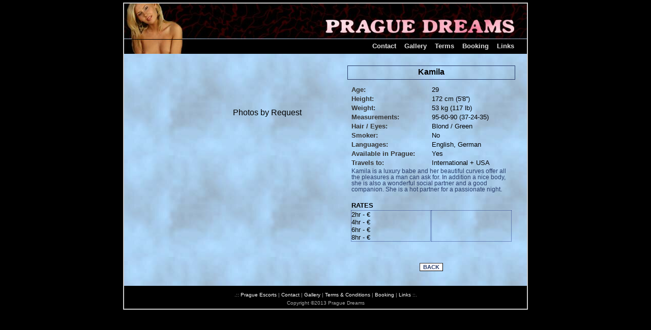

--- FILE ---
content_type: text/html; charset=utf-8
request_url: https://www.prague-dreams.com/gallery/?g=15
body_size: 1536
content:
<!DOCTYPE html>
<html>
<head>
  <meta http-equiv="Content-Type" content="text/html; charset=utf-8">
  <link rel="stylesheet" href="/default.css" type="text/css">
  <meta name="cache-control" content="no-cache">
  <meta http-equiv="pragma" content="no-cache">
  <meta http-equiv="expires" content="-1">
  <meta name="format-detection" content="telephone=no">
  <title>Prague Dreams - Prague escorts, VIP Czech escort agency in Prague</title>
  <meta name="description" content="Prague escorts, exclusive Czech VIP escort agency. Students and models for company and travel">
  <meta name="keywords" content="Prague escorts, escorts in prague, escort praga, czech escort girls, prague girls">
  <style type="text/css">
  A IMG { border: 0px; }  
  </style>
  <link rel="stylesheet" href="/css/lightbox.css" type="text/css" media="screen">
  <script type="text/javascript" src="/js/lightbox/prototype.js"></script>
  <script type="text/javascript" src="/js/lightbox/scriptaculous.js?load=effects"></script>
  <script type="text/javascript" src="/js/lightbox/lightbox.js"></script>
</head>
<body>
  <div id="container">
    <div id="topcell"><img class="header" src="/images/header_top.jpg" width="792" height="70" border="0" alt="Exclusive Prague escorts and models"></div>
    <div id="mainmenu">
      <img src="/images/girl_logo_lower.jpg" width="122" height="28" align="left" border="0" alt="Prague Escorts"><a href="/contact/">Contact</a>&nbsp;&nbsp;&nbsp; <a href="/gallery/">Gallery</a>&nbsp;&nbsp;&nbsp; <a href="/conditions/">Terms</a>&nbsp;&nbsp;&nbsp; <a href="/booking/">Booking</a>&nbsp;&nbsp;&nbsp; <a href="/links/">Links</a>
    </div>
    <div id="main">
      <table width="792">
        <tr>
          <td width="114" valign="top" nowrap>
            <div id="thumbselect"></div>
          </td>
          <td width="271" valign="top">
            <div id="mainphoto">
              <p>&nbsp;</p>
              <p>&nbsp;</p>
              <p>&nbsp;Photos by Request</p>
            </div>
          </td>
          <td width="410" valign="top">
            <div id="profileheader">
              Kamila
            </div>
            <div id="statsbox">
              <table width="100%" cellpadding="1" cellspacing="1" border="0">
                <tr>
                  <td class="statsbox">Age:</td>
                  <td>29</td>
                </tr>
                <tr>
                  <td class="statsbox">Height:</td>
                  <td>172 cm (5'8'')</td>
                </tr>
                <tr>
                  <td class="statsbox">Weight:</td>
                  <td>53 kg (117 lb)</td>
                </tr>
                <tr>
                  <td class="statsbox">Measurements:</td>
                  <td style="white-space: nowrap;">95-60-90 (37-24-35)</td>
                </tr>
                <tr>
                  <td class="statsbox">Hair / Eyes:</td>
                  <td><nobr>Blond / Green</nobr></td>
                </tr>
                <tr>
                  <td class="statsbox">Smoker:</td>
                  <td>No</td>
                </tr>
                <tr>
                  <td class="statsbox">Languages:</td>
                  <td>English, German</td>
                </tr>
                <tr>
                  <td class="statsbox" style="white-space: nowrap;">Available in Prague:</td>
                  <td>Yes</td>
                </tr>
                <tr>
                  <td class="statsbox">Travels to:</td>
                  <td>International + USA</td>
                </tr>
                <tr>
                  <td class="description" colspan="2">Kamila is a luxury babe and her beautiful curves offer all the pleasures a man can ask for. In addition a nice body, she is also a wonderful social partner and a good companion. She is a hot partner for a passionate night.</td>
                </tr>
                <tr>
                  <td colspan="2" height="30" valign="bottom"><b>RATES</b></td>
                </tr>
                <tr>
                  <td class="rates" valign="top">2hr - &euro;<br>
                  4hr - &euro;<br>
                  6hr - &euro;<br>
                  8hr - &euro;<br></td>
                  <td class="rates" valign="top"></td>
                </tr>
                <tr>
                  <td colspan="2" align="center" vspace="20">
                    <p>&nbsp;</p>
                    <form action="/gallery/" method="get">
                      <input type="submit" value="BACK" name="submit" class="gallerybutton" onmouseover="this.className='gallerybutton gallerybutton_hover'" onmouseout="this.className='gallerybutton'">
                    </form>
                  </td>
                </tr>
              </table>
            </div>
          </td>
        </tr>
      </table>
    </div>
    <div id="footer">
      <p>.:: <a href="/">Prague Escorts</a> | <a href="/contact/">Contact</a> | <a href="/gallery/">Gallery</a> | <a href="/conditions/">Terms & Conditions</a> | <a href="/booking/">Booking</a> | <a href="/links/">Links</a> ::.</p>
      <p>Copyright &copy;2013 Prague Dreams</p>
    </div>
  </div><noscript>
  <div id="nneXTReMe"></div></noscript> *
<script defer src="https://static.cloudflareinsights.com/beacon.min.js/vcd15cbe7772f49c399c6a5babf22c1241717689176015" integrity="sha512-ZpsOmlRQV6y907TI0dKBHq9Md29nnaEIPlkf84rnaERnq6zvWvPUqr2ft8M1aS28oN72PdrCzSjY4U6VaAw1EQ==" data-cf-beacon='{"version":"2024.11.0","token":"7790c01d838c4672bea033240a3a7da4","r":1,"server_timing":{"name":{"cfCacheStatus":true,"cfEdge":true,"cfExtPri":true,"cfL4":true,"cfOrigin":true,"cfSpeedBrain":true},"location_startswith":null}}' crossorigin="anonymous"></script>
</body>
</html>


--- FILE ---
content_type: text/css;charset=UTF-8
request_url: https://www.prague-dreams.com/default.css
body_size: 872
content:
BODY{margin:5px 0 0 0;padding:0;border:0;background:#000;text-align:center;font:1em verdana,arial,sans-serif}div#container{width:792px;text-align:center;margin-left:auto;margin-right:auto;border-left:2px solid #ccc;border-right:2px solid #ccc;border-top:2px solid #ccc;border-bottom:2px solid #ccc}div#topcell{width:792px;background:#000;text-align:center;margin-left:auto;margin-right:auto}div#banner{width:792px}div#mainmenu{line-height:2;text-align:right;margin:0 25px 0 0;width:767px;max-height:28px;min-height:28px;background:#000;font-style:normal;font-weight:700;color:#fff;font-size:.8em;font-family:verdana,arial,sans-serif}div#mainmenu a:link{color:#ddd;text-decoration:none}div#mainmenu a:visited{color:#ddd;text-decoration:none}div#mainmenu a:hover{color:#fbc;text-decoration:none}div#leftmenu a:focus{color:#fbc;text-decoration:none}div#main{width:792px;min-height:400px;background:#fff;background-image:url(/images/4a.jpg);margin-left:auto;margin-right:auto}div#bodytext{margin:0 45px 1em 45px;padding:20px 0 0 0;text-align:left;font:.8em verdana,arial,sans-serif}div#pagedetail{margin:50px 15px 1em 15px;text-align:right;float:right;border:1px solid #a36}div#introtext{margin:10px 30px 2em 45px;font:.8em verdana,arial,sans-serif;text-align:left}div#warningtext{margin:10px 60px 2em 70px;font:.7em sans-serif;text-align:left}div#gallery{padding:10px 25px 1em 30px;text-align:center;font:.8em verdana,arial,sans-serif}div#photoframe{width:130px;height:195px;margin:10px 10px 10px 10px;background:#fbc;text-align:center;font:.7em verdana,arial,sans-serif;border-right:1px solid #e7a;border-bottom:1px solid #d69;float:left}div#bookingform{margin:20px 0 1em 15px;text-align:left;font:.8em verdana,arial,sans-serif}img.header{width:792px;height:70px;margin:0 0 -3px 0;border:0 solid #fff}img.galleryphoto{width:100px;height:150px;margin:15px 15px 2px 15px;border:1px solid #000;float:left}div #thumbselect{width:114px;margin:20px 0 1em 18px;border:px solid #fff;text-align:left}div#mainphoto{width:271px;margin:0;padding:20px 15px 1em 5px;border:0 solid #fff;text-align:center}div#profileheader{width:298px;height:1.3em;padding:.2em 15px .1em 15px;margin:20px 0 0 5px;font:1em verdana,arial,sans-serif;font-weight:700;color:#000;text-align:center;text-transform:capitalize;border:1px solid #273d6b}div#statsbox{width:318px;min-height:380px;padding:.8em .2em 1em .5em;margin:0 0 0 5px;border:0 solid #fff;font:.8em verdana,arial,sans-serif;text-align:left}TABLE TR TD.bio-title{font:.8em verdana,arial,sans-serif;text-align:left}TABLE.rates{width:370px;margin:40px 0 2em 5px;font:.8em verdana,arial,sans-serif;text-align:center}TABLE.rates TR TD{text-align:right}TR.header_row{font-weight:700}OL.terms{margin:20px 0 2em 5px;font:.7em verdana,arial,sans-serif;text-align:left}LI.terms{line-height:1.5;padding:1em 0 0 0}TD.statsbox{font-weight:700;color:#333;text-align:left}TD.bio-title{font-weight:700}TD.bio-value{font-weight:400}TD.description{font:.9em verdana,arial,sans-serif;color:#273d6b;text-align:left}tr.rateheader{height:1.3em;font:1em verdana,arial,sans-serif;font-weight:700;color:#333;text-align:left;margin:1em,0 .5,0}td.rates{width:150px;color:#000;text-align:left;padding:0 .5em 0 0;border:1px dotted #273d8b}INPUT.gallerybutton{color:#273d6b;font-family:helvetica,verdana,arial,sans-serif;font-size:84%;font-weight:700;background-color:#fffdff;border:1px solid;border-top-color:#333;border-left-color:#333;border-right-color:#000;border-bottom-color:#000}input.gallerybutton_hover{border-top-color:#c63;border-left-color:#c63;border-right-color:#930;border-bottom-color:#930}img.thumbnail{width:40px;margin:0 0 1px 1px;border:1px solid #a36}img.displayphoto{max-height:400px;max-width:267px;margin:0;border:1px solid #a36;text-align:center}div#footer{clear:both;width:792px;font:.8em verdana,arial,sans-serif;color:#aaa;font-variant:normal;text-align:center;padding:.5em 0 .4em 0;background:#000;border-top:1px solid #000;margin-left:auto;margin-right:auto}#footer p{font-size:.8em;margin:5px 0 0 0}#footer a:link{color:#fff;text-decoration:none}#footer a:visited{color:#fff;text-decoration:none}#footer a:hover{color:#e7c;text-decoration:none}.container{width:99%;float:right;background-color:#63c}div.clearfloats{clear:both}

--- FILE ---
content_type: application/x-javascript
request_url: https://www.prague-dreams.com/js/lightbox/effects.js
body_size: 4791
content:
String.prototype.parseColor=function(){var color="#";if(this.slice(0,4)=="rgb("){var cols=this.slice(4,this.length-1).split(",");var i=0;do{color+=parseInt(cols[i]).toColorPart()}while(++i<3)}else{if(this.slice(0,1)=="#"){if(this.length==4)for(var i=1;i<4;i++)color+=(this.charAt(i)+this.charAt(i)).toLowerCase();if(this.length==7)color=this.toLowerCase()}}return color.length==7?color:arguments[0]||this};Element.collectTextNodes=function(element){return $A($(element).childNodes).collect(function(node){return node.nodeType==3?node.nodeValue:node.hasChildNodes()?Element.collectTextNodes(node):""}).flatten().join("")};Element.collectTextNodesIgnoreClass=function(element,className){return $A($(element).childNodes).collect(function(node){return node.nodeType==3?node.nodeValue:node.hasChildNodes()&&!Element.hasClassName(node,className)?Element.collectTextNodes(node):""}).flatten().join("")};Element.setStyle=function(element,style){element=$(element);for(k in style)element.style[k.camelize()]=style[k]};Element.setContentZoom=function(element,percent){Element.setStyle(element,{fontSize:percent/100+"em"});if(navigator.appVersion.indexOf("AppleWebKit")>0)window.scrollBy(0,0)};Element.getOpacity=function(element){var opacity;if(opacity=Element.getStyle(element,"opacity"))return parseFloat(opacity);if(opacity=(Element.getStyle(element,"filter")||"").match(/alpha\(opacity=(.*)\)/))if(opacity[1])return parseFloat(opacity[1])/100;return 1};Element.setOpacity=function(element,value){element=$(element);if(value==1){Element.setStyle(element,{opacity:/Gecko/.test(navigator.userAgent)&&!/Konqueror|Safari|KHTML/.test(navigator.userAgent)?.999999:null});if(/MSIE/.test(navigator.userAgent))Element.setStyle(element,{filter:Element.getStyle(element,"filter").replace(/alpha\([^\)]*\)/gi,"")})}else{if(value<1e-5)value=0;Element.setStyle(element,{opacity:value});if(/MSIE/.test(navigator.userAgent))Element.setStyle(element,{filter:Element.getStyle(element,"filter").replace(/alpha\([^\)]*\)/gi,"")+"alpha(opacity="+value*100+")"})}};Element.getInlineOpacity=function(element){return $(element).style.opacity||""};Element.childrenWithClassName=function(element,className){return $A($(element).getElementsByTagName("*")).select(function(c){return Element.hasClassName(c,className)})};Array.prototype.call=function(){var args=arguments;this.each(function(f){f.apply(this,args)})};var Effect={tagifyText:function(element){var tagifyStyle="position:relative";if(/MSIE/.test(navigator.userAgent))tagifyStyle+=";zoom:1";element=$(element);$A(element.childNodes).each(function(child){if(child.nodeType==3){child.nodeValue.toArray().each(function(character){element.insertBefore(Builder.node("span",{style:tagifyStyle},character==" "?String.fromCharCode(160):character),child)});Element.remove(child)}})},multiple:function(element,effect){var elements;if((typeof element=="object"||typeof element=="function")&&element.length)elements=element;else elements=$(element).childNodes;var options=Object.extend({speed:.1,delay:0},arguments[2]||{});var masterDelay=options.delay;$A(elements).each(function(element,index){new effect(element,Object.extend(options,{delay:index*options.speed+masterDelay}))})},PAIRS:{slide:["SlideDown","SlideUp"],blind:["BlindDown","BlindUp"],appear:["Appear","Fade"]},toggle:function(element,effect){element=$(element);effect=(effect||"appear").toLowerCase();var options=Object.extend({queue:{position:"end",scope:element.id||"global"}},arguments[2]||{});Effect[Element.visible(element)?Effect.PAIRS[effect][1]:Effect.PAIRS[effect][0]](element,options)}};var Effect2=Effect;Effect.Transitions={};Effect.Transitions.linear=function(pos){return pos};Effect.Transitions.sinoidal=function(pos){return-Math.cos(pos*Math.PI)/2+.5};Effect.Transitions.reverse=function(pos){return 1-pos};Effect.Transitions.flicker=function(pos){return-Math.cos(pos*Math.PI)/4+.75+Math.random()/4};Effect.Transitions.wobble=function(pos){return-Math.cos(pos*Math.PI*(9*pos))/2+.5};Effect.Transitions.pulse=function(pos){return Math.floor(pos*10)%2==0?pos*10-Math.floor(pos*10):1-(pos*10-Math.floor(pos*10))};Effect.Transitions.none=function(pos){return 0};Effect.Transitions.full=function(pos){return 1};Effect.ScopedQueue=Class.create();Object.extend(Object.extend(Effect.ScopedQueue.prototype,Enumerable),{initialize:function(){this.effects=[];this.interval=null},_each:function(iterator){this.effects._each(iterator)},add:function(effect){var timestamp=(new Date).getTime();var position=typeof effect.options.queue=="string"?effect.options.queue:effect.options.queue.position;switch(position){case"front":this.effects.findAll(function(e){return e.state=="idle"}).each(function(e){e.startOn+=effect.finishOn;e.finishOn+=effect.finishOn});break;case"end":timestamp=this.effects.pluck("finishOn").max()||timestamp;break}effect.startOn+=timestamp;effect.finishOn+=timestamp;this.effects.push(effect);if(!this.interval)this.interval=setInterval(this.loop.bind(this),40)},remove:function(effect){this.effects=this.effects.reject(function(e){return e==effect});if(this.effects.length==0){clearInterval(this.interval);this.interval=null}},loop:function(){var timePos=(new Date).getTime();this.effects.invoke("loop",timePos)}});Effect.Queues={instances:$H(),get:function(queueName){if(typeof queueName!="string")return queueName;if(!this.instances[queueName])this.instances[queueName]=new Effect.ScopedQueue;return this.instances[queueName]}};Effect.Queue=Effect.Queues.get("global");Effect.DefaultOptions={transition:Effect.Transitions.sinoidal,duration:1,fps:25,sync:false,from:0,to:1,delay:0,queue:"parallel"};Effect.Base=function(){};Effect.Base.prototype={position:null,start:function(options){this.options=Object.extend(Object.extend({},Effect.DefaultOptions),options||{});this.currentFrame=0;this.state="idle";this.startOn=this.options.delay*1e3;this.finishOn=this.startOn+this.options.duration*1e3;this.event("beforeStart");if(!this.options.sync)Effect.Queues.get(typeof this.options.queue=="string"?"global":this.options.queue.scope).add(this)},loop:function(timePos){if(timePos>=this.startOn){if(timePos>=this.finishOn){this.render(1);this.cancel();this.event("beforeFinish");if(this.finish)this.finish();this.event("afterFinish");return}var pos=(timePos-this.startOn)/(this.finishOn-this.startOn);var frame=Math.round(pos*this.options.fps*this.options.duration);if(frame>this.currentFrame){this.render(pos);this.currentFrame=frame}}},render:function(pos){if(this.state=="idle"){this.state="running";this.event("beforeSetup");if(this.setup)this.setup();this.event("afterSetup")}if(this.state=="running"){if(this.options.transition)pos=this.options.transition(pos);pos*=this.options.to-this.options.from;pos+=this.options.from;this.position=pos;this.event("beforeUpdate");if(this.update)this.update(pos);this.event("afterUpdate")}},cancel:function(){if(!this.options.sync)Effect.Queues.get(typeof this.options.queue=="string"?"global":this.options.queue.scope).remove(this);this.state="finished"},event:function(eventName){if(this.options[eventName+"Internal"])this.options[eventName+"Internal"](this);if(this.options[eventName])this.options[eventName](this)},inspect:function(){return"#<Effect:"+$H(this).inspect()+",options:"+$H(this.options).inspect()+">"}};Effect.Parallel=Class.create();Object.extend(Object.extend(Effect.Parallel.prototype,Effect.Base.prototype),{initialize:function(effects){this.effects=effects||[];this.start(arguments[1])},update:function(position){this.effects.invoke("render",position)},finish:function(position){this.effects.each(function(effect){effect.render(1);effect.cancel();effect.event("beforeFinish");if(effect.finish)effect.finish(position);effect.event("afterFinish")})}});Effect.Opacity=Class.create();Object.extend(Object.extend(Effect.Opacity.prototype,Effect.Base.prototype),{initialize:function(element){this.element=$(element);if(/MSIE/.test(navigator.userAgent)&&!this.element.hasLayout)Element.setStyle(this.element,{zoom:1});var options=Object.extend({from:Element.getOpacity(this.element)||0,to:1},arguments[1]||{});this.start(options)},update:function(position){Element.setOpacity(this.element,position)}});Effect.Move=Class.create();Object.extend(Object.extend(Effect.Move.prototype,Effect.Base.prototype),{initialize:function(element){this.element=$(element);var options=Object.extend({x:0,y:0,mode:"relative"},arguments[1]||{});this.start(options)},setup:function(){Element.makePositioned(this.element);this.originalLeft=parseFloat(Element.getStyle(this.element,"left")||"0");this.originalTop=parseFloat(Element.getStyle(this.element,"top")||"0");if(this.options.mode=="absolute"){this.options.x=this.options.x-this.originalLeft;this.options.y=this.options.y-this.originalTop}},update:function(position){Element.setStyle(this.element,{left:this.options.x*position+this.originalLeft+"px",top:this.options.y*position+this.originalTop+"px"})}});Effect.MoveBy=function(element,toTop,toLeft){return new Effect.Move(element,Object.extend({x:toLeft,y:toTop},arguments[3]||{}))};Effect.Scale=Class.create();Object.extend(Object.extend(Effect.Scale.prototype,Effect.Base.prototype),{initialize:function(element,percent){this.element=$(element);var options=Object.extend({scaleX:true,scaleY:true,scaleContent:true,scaleFromCenter:false,scaleMode:"box",scaleFrom:100,scaleTo:percent},arguments[2]||{});this.start(options)},setup:function(){this.restoreAfterFinish=this.options.restoreAfterFinish||false;this.elementPositioning=Element.getStyle(this.element,"position");this.originalStyle={};["top","left","width","height","fontSize"].each(function(k){this.originalStyle[k]=this.element.style[k]}.bind(this));this.originalTop=this.element.offsetTop;this.originalLeft=this.element.offsetLeft;var fontSize=Element.getStyle(this.element,"font-size")||"100%";["em","px","%"].each(function(fontSizeType){if(fontSize.indexOf(fontSizeType)>0){this.fontSize=parseFloat(fontSize);this.fontSizeType=fontSizeType}}.bind(this));this.factor=(this.options.scaleTo-this.options.scaleFrom)/100;this.dims=null;if(this.options.scaleMode=="box")this.dims=[this.element.offsetHeight,this.element.offsetWidth];if(/^content/.test(this.options.scaleMode))this.dims=[this.element.scrollHeight,this.element.scrollWidth];if(!this.dims)this.dims=[this.options.scaleMode.originalHeight,this.options.scaleMode.originalWidth]},update:function(position){var currentScale=this.options.scaleFrom/100+this.factor*position;if(this.options.scaleContent&&this.fontSize)Element.setStyle(this.element,{fontSize:this.fontSize*currentScale+this.fontSizeType});this.setDimensions(this.dims[0]*currentScale,this.dims[1]*currentScale)},finish:function(position){if(this.restoreAfterFinish)Element.setStyle(this.element,this.originalStyle)},setDimensions:function(height,width){var d={};if(this.options.scaleX)d.width=width+"px";if(this.options.scaleY)d.height=height+"px";if(this.options.scaleFromCenter){var topd=(height-this.dims[0])/2;var leftd=(width-this.dims[1])/2;if(this.elementPositioning=="absolute"){if(this.options.scaleY)d.top=this.originalTop-topd+"px";if(this.options.scaleX)d.left=this.originalLeft-leftd+"px"}else{if(this.options.scaleY)d.top=-topd+"px";if(this.options.scaleX)d.left=-leftd+"px"}}Element.setStyle(this.element,d)}});Effect.Highlight=Class.create();Object.extend(Object.extend(Effect.Highlight.prototype,Effect.Base.prototype),{initialize:function(element){this.element=$(element);var options=Object.extend({startcolor:"#ffff99"},arguments[1]||{});this.start(options)},setup:function(){if(Element.getStyle(this.element,"display")=="none"){this.cancel();return}this.oldStyle={backgroundImage:Element.getStyle(this.element,"background-image")};Element.setStyle(this.element,{backgroundImage:"none"});if(!this.options.endcolor)this.options.endcolor=Element.getStyle(this.element,"background-color").parseColor("#ffffff");if(!this.options.restorecolor)this.options.restorecolor=Element.getStyle(this.element,"background-color");this._base=$R(0,2).map(function(i){return parseInt(this.options.startcolor.slice(i*2+1,i*2+3),16)}.bind(this));this._delta=$R(0,2).map(function(i){return parseInt(this.options.endcolor.slice(i*2+1,i*2+3),16)-this._base[i]}.bind(this))},update:function(position){Element.setStyle(this.element,{backgroundColor:$R(0,2).inject("#",function(m,v,i){return m+Math.round(this._base[i]+this._delta[i]*position).toColorPart()}.bind(this))})},finish:function(){Element.setStyle(this.element,Object.extend(this.oldStyle,{backgroundColor:this.options.restorecolor}))}});Effect.ScrollTo=Class.create();Object.extend(Object.extend(Effect.ScrollTo.prototype,Effect.Base.prototype),{initialize:function(element){this.element=$(element);this.start(arguments[1]||{})},setup:function(){Position.prepare();var offsets=Position.cumulativeOffset(this.element);if(this.options.offset)offsets[1]+=this.options.offset;var max=window.innerHeight?window.height-window.innerHeight:document.body.scrollHeight-(document.documentElement.clientHeight?document.documentElement.clientHeight:document.body.clientHeight);this.scrollStart=Position.deltaY;this.delta=(offsets[1]>max?max:offsets[1])-this.scrollStart},update:function(position){Position.prepare();window.scrollTo(Position.deltaX,this.scrollStart+position*this.delta)}});Effect.Fade=function(element){var oldOpacity=Element.getInlineOpacity(element);var options=Object.extend({from:Element.getOpacity(element)||1,to:0,afterFinishInternal:function(effect){with(Element){if(effect.options.to!=0)return;hide(effect.element);setStyle(effect.element,{opacity:oldOpacity})}}},arguments[1]||{});return new Effect.Opacity(element,options)};Effect.Appear=function(element){var options=Object.extend({from:Element.getStyle(element,"display")=="none"?0:Element.getOpacity(element)||0,to:1,beforeSetup:function(effect){with(Element){setOpacity(effect.element,effect.options.from);show(effect.element)}}},arguments[1]||{});return new Effect.Opacity(element,options)};Effect.Puff=function(element){element=$(element);var oldStyle={opacity:Element.getInlineOpacity(element),position:Element.getStyle(element,"position")};return new Effect.Parallel([new Effect.Scale(element,200,{sync:true,scaleFromCenter:true,scaleContent:true,restoreAfterFinish:true}),new Effect.Opacity(element,{sync:true,to:0})],Object.extend({duration:1,beforeSetupInternal:function(effect){with(Element){setStyle(effect.effects[0].element,{position:"absolute"})}},afterFinishInternal:function(effect){with(Element){hide(effect.effects[0].element);setStyle(effect.effects[0].element,oldStyle)}}},arguments[1]||{}))};Effect.BlindUp=function(element){element=$(element);Element.makeClipping(element);return new Effect.Scale(element,0,Object.extend({scaleContent:false,scaleX:false,restoreAfterFinish:true,afterFinishInternal:function(effect){with(Element){[hide,undoClipping].call(effect.element)}}},arguments[1]||{}))};Effect.BlindDown=function(element){element=$(element);var oldHeight=Element.getStyle(element,"height");var elementDimensions=Element.getDimensions(element);return new Effect.Scale(element,100,Object.extend({scaleContent:false,scaleX:false,scaleFrom:0,scaleMode:{originalHeight:elementDimensions.height,originalWidth:elementDimensions.width},restoreAfterFinish:true,afterSetup:function(effect){with(Element){makeClipping(effect.element);setStyle(effect.element,{height:"0px"});show(effect.element)}},afterFinishInternal:function(effect){with(Element){undoClipping(effect.element);setStyle(effect.element,{height:oldHeight})}}},arguments[1]||{}))};Effect.SwitchOff=function(element){element=$(element);var oldOpacity=Element.getInlineOpacity(element);return new Effect.Appear(element,{duration:.4,from:0,transition:Effect.Transitions.flicker,afterFinishInternal:function(effect){new Effect.Scale(effect.element,1,{duration:.3,scaleFromCenter:true,scaleX:false,scaleContent:false,restoreAfterFinish:true,beforeSetup:function(effect){with(Element){[makePositioned,makeClipping].call(effect.element)}},afterFinishInternal:function(effect){with(Element){[hide,undoClipping,undoPositioned].call(effect.element);setStyle(effect.element,{opacity:oldOpacity})}}})}})};Effect.DropOut=function(element){element=$(element);var oldStyle={top:Element.getStyle(element,"top"),left:Element.getStyle(element,"left"),opacity:Element.getInlineOpacity(element)};return new Effect.Parallel([new Effect.Move(element,{x:0,y:100,sync:true}),new Effect.Opacity(element,{sync:true,to:0})],Object.extend({duration:.5,beforeSetup:function(effect){with(Element){makePositioned(effect.effects[0].element)}},afterFinishInternal:function(effect){with(Element){[hide,undoPositioned].call(effect.effects[0].element);setStyle(effect.effects[0].element,oldStyle)}}},arguments[1]||{}))};Effect.Shake=function(element){element=$(element);var oldStyle={top:Element.getStyle(element,"top"),left:Element.getStyle(element,"left")};return new Effect.Move(element,{x:20,y:0,duration:.05,afterFinishInternal:function(effect){new Effect.Move(effect.element,{x:-40,y:0,duration:.1,afterFinishInternal:function(effect){new Effect.Move(effect.element,{x:40,y:0,duration:.1,afterFinishInternal:function(effect){new Effect.Move(effect.element,{x:-40,y:0,duration:.1,afterFinishInternal:function(effect){new Effect.Move(effect.element,{x:40,y:0,duration:.1,afterFinishInternal:function(effect){new Effect.Move(effect.element,{x:-20,y:0,duration:.05,afterFinishInternal:function(effect){with(Element){undoPositioned(effect.element);setStyle(effect.element,oldStyle)}}})}})}})}})}})}})};Effect.SlideDown=function(element){element=$(element);Element.cleanWhitespace(element);var oldInnerBottom=Element.getStyle(element.firstChild,"bottom");var elementDimensions=Element.getDimensions(element);return new Effect.Scale(element,100,Object.extend({scaleContent:false,scaleX:false,scaleFrom:0,scaleMode:{originalHeight:elementDimensions.height,originalWidth:elementDimensions.width},restoreAfterFinish:true,afterSetup:function(effect){with(Element){makePositioned(effect.element);makePositioned(effect.element.firstChild);if(window.opera)setStyle(effect.element,{top:""});makeClipping(effect.element);setStyle(effect.element,{height:"0px"});show(element)}},afterUpdateInternal:function(effect){with(Element){setStyle(effect.element.firstChild,{bottom:effect.dims[0]-effect.element.clientHeight+"px"})}},afterFinishInternal:function(effect){with(Element){undoClipping(effect.element);undoPositioned(effect.element.firstChild);undoPositioned(effect.element);setStyle(effect.element.firstChild,{bottom:oldInnerBottom})}}},arguments[1]||{}))};Effect.SlideUp=function(element){element=$(element);Element.cleanWhitespace(element);var oldInnerBottom=Element.getStyle(element.firstChild,"bottom");return new Effect.Scale(element,0,Object.extend({scaleContent:false,scaleX:false,scaleMode:"box",scaleFrom:100,restoreAfterFinish:true,beforeStartInternal:function(effect){with(Element){makePositioned(effect.element);makePositioned(effect.element.firstChild);if(window.opera)setStyle(effect.element,{top:""});makeClipping(effect.element);show(element)}},afterUpdateInternal:function(effect){with(Element){setStyle(effect.element.firstChild,{bottom:effect.dims[0]-effect.element.clientHeight+"px"})}},afterFinishInternal:function(effect){with(Element){[hide,undoClipping].call(effect.element);undoPositioned(effect.element.firstChild);undoPositioned(effect.element);setStyle(effect.element.firstChild,{bottom:oldInnerBottom})}}},arguments[1]||{}))};Effect.Squish=function(element){return new Effect.Scale(element,window.opera?1:0,{restoreAfterFinish:true,beforeSetup:function(effect){with(Element){makeClipping(effect.element)}},afterFinishInternal:function(effect){with(Element){hide(effect.element);undoClipping(effect.element)}}})};Effect.Grow=function(element){element=$(element);var options=Object.extend({direction:"center",moveTransistion:Effect.Transitions.sinoidal,scaleTransition:Effect.Transitions.sinoidal,opacityTransition:Effect.Transitions.full},arguments[1]||{});var oldStyle={top:element.style.top,left:element.style.left,height:element.style.height,width:element.style.width,opacity:Element.getInlineOpacity(element)};var dims=Element.getDimensions(element);var initialMoveX,initialMoveY;var moveX,moveY;switch(options.direction){case"top-left":initialMoveX=initialMoveY=moveX=moveY=0;break;case"top-right":initialMoveX=dims.width;initialMoveY=moveY=0;moveX=-dims.width;break;case"bottom-left":initialMoveX=moveX=0;initialMoveY=dims.height;moveY=-dims.height;break;case"bottom-right":initialMoveX=dims.width;initialMoveY=dims.height;moveX=-dims.width;moveY=-dims.height;break;case"center":initialMoveX=dims.width/2;initialMoveY=dims.height/2;moveX=-dims.width/2;moveY=-dims.height/2;break}return new Effect.Move(element,{x:initialMoveX,y:initialMoveY,duration:.01,beforeSetup:function(effect){with(Element){hide(effect.element);makeClipping(effect.element);makePositioned(effect.element)}},afterFinishInternal:function(effect){new Effect.Parallel([new Effect.Opacity(effect.element,{sync:true,to:1,from:0,transition:options.opacityTransition}),new Effect.Move(effect.element,{x:moveX,y:moveY,sync:true,transition:options.moveTransition}),new Effect.Scale(effect.element,100,{scaleMode:{originalHeight:dims.height,originalWidth:dims.width},sync:true,scaleFrom:window.opera?1:0,transition:options.scaleTransition,restoreAfterFinish:true})],Object.extend({beforeSetup:function(effect){with(Element){setStyle(effect.effects[0].element,{height:"0px"});show(effect.effects[0].element)}},afterFinishInternal:function(effect){with(Element){[undoClipping,undoPositioned].call(effect.effects[0].element);setStyle(effect.effects[0].element,oldStyle)}}},options))}})};Effect.Shrink=function(element){element=$(element);var options=Object.extend({direction:"center",moveTransistion:Effect.Transitions.sinoidal,scaleTransition:Effect.Transitions.sinoidal,opacityTransition:Effect.Transitions.none},arguments[1]||{});var oldStyle={top:element.style.top,left:element.style.left,height:element.style.height,width:element.style.width,opacity:Element.getInlineOpacity(element)};var dims=Element.getDimensions(element);var moveX,moveY;switch(options.direction){case"top-left":moveX=moveY=0;break;case"top-right":moveX=dims.width;moveY=0;break;case"bottom-left":moveX=0;moveY=dims.height;break;case"bottom-right":moveX=dims.width;moveY=dims.height;break;case"center":moveX=dims.width/2;moveY=dims.height/2;break}return new Effect.Parallel([new Effect.Opacity(element,{sync:true,to:0,from:1,transition:options.opacityTransition}),new Effect.Scale(element,window.opera?1:0,{sync:true,transition:options.scaleTransition,restoreAfterFinish:true}),new Effect.Move(element,{x:moveX,y:moveY,sync:true,transition:options.moveTransition})],Object.extend({beforeStartInternal:function(effect){with(Element){[makePositioned,makeClipping].call(effect.effects[0].element)}},afterFinishInternal:function(effect){with(Element){[hide,undoClipping,undoPositioned].call(effect.effects[0].element);setStyle(effect.effects[0].element,oldStyle)}}},options))};Effect.Pulsate=function(element){element=$(element);var options=arguments[1]||{};var oldOpacity=Element.getInlineOpacity(element);var transition=options.transition||Effect.Transitions.sinoidal;var reverser=function(pos){return transition(1-Effect.Transitions.pulse(pos))};reverser.bind(transition);return new Effect.Opacity(element,Object.extend(Object.extend({duration:3,from:0,afterFinishInternal:function(effect){Element.setStyle(effect.element,{opacity:oldOpacity})}},options),{transition:reverser}))};Effect.Fold=function(element){element=$(element);var oldStyle={top:element.style.top,left:element.style.left,width:element.style.width,height:element.style.height};Element.makeClipping(element);return new Effect.Scale(element,5,Object.extend({scaleContent:false,scaleX:false,afterFinishInternal:function(effect){new Effect.Scale(element,1,{scaleContent:false,scaleY:false,afterFinishInternal:function(effect){with(Element){[hide,undoClipping].call(effect.element);setStyle(effect.element,oldStyle)}}})}},arguments[1]||{}))};

--- FILE ---
content_type: application/javascript
request_url: https://www.prague-dreams.com/js/lightbox/prototype.js
body_size: 8115
content:
var Prototype={Version:"1.4.0",ScriptFragment:"(?:<script.*?>)((\n|\r|.)*?)(?:<\/script>)",emptyFunction:function(){},K:function(x){return x}};var Class={create:function(){return function(){this.initialize.apply(this,arguments)}}};var Abstract=new Object;Object.extend=function(destination,source){for(property in source){destination[property]=source[property]}return destination};Object.inspect=function(object){try{if(object==undefined)return"undefined";if(object==null)return"null";return object.inspect?object.inspect():object.toString()}catch(e){if(e instanceof RangeError)return"...";throw e}};Function.prototype.bind=function(){var __method=this,args=$A(arguments),object=args.shift();return function(){return __method.apply(object,args.concat($A(arguments)))}};Function.prototype.bindAsEventListener=function(object){var __method=this;return function(event){return __method.call(object,event||window.event)}};Object.extend(Number.prototype,{toColorPart:function(){var digits=this.toString(16);if(this<16)return"0"+digits;return digits},succ:function(){return this+1},times:function(iterator){$R(0,this,true).each(iterator);return this}});var Try={these:function(){var returnValue;for(var i=0;i<arguments.length;i++){var lambda=arguments[i];try{returnValue=lambda();break}catch(e){}}return returnValue}};var PeriodicalExecuter=Class.create();PeriodicalExecuter.prototype={initialize:function(callback,frequency){this.callback=callback;this.frequency=frequency;this.currentlyExecuting=false;this.registerCallback()},registerCallback:function(){setInterval(this.onTimerEvent.bind(this),this.frequency*1e3)},onTimerEvent:function(){if(!this.currentlyExecuting){try{this.currentlyExecuting=true;this.callback()}finally{this.currentlyExecuting=false}}}};function $(){var elements=new Array;for(var i=0;i<arguments.length;i++){var element=arguments[i];if(typeof element=="string")element=document.getElementById(element);if(arguments.length==1)return element;elements.push(element)}return elements}Object.extend(String.prototype,{stripTags:function(){return this.replace(/<\/?[^>]+>/gi,"")},stripScripts:function(){return this.replace(new RegExp(Prototype.ScriptFragment,"img"),"")},extractScripts:function(){var matchAll=new RegExp(Prototype.ScriptFragment,"img");var matchOne=new RegExp(Prototype.ScriptFragment,"im");return(this.match(matchAll)||[]).map(function(scriptTag){return(scriptTag.match(matchOne)||["",""])[1]})},evalScripts:function(){return this.extractScripts().map(eval)},escapeHTML:function(){var div=document.createElement("div");var text=document.createTextNode(this);div.appendChild(text);return div.innerHTML},unescapeHTML:function(){var div=document.createElement("div");div.innerHTML=this.stripTags();return div.childNodes[0]?div.childNodes[0].nodeValue:""},toQueryParams:function(){var pairs=this.match(/^\??(.*)$/)[1].split("&");return pairs.inject({},function(params,pairString){var pair=pairString.split("=");params[pair[0]]=pair[1];return params})},toArray:function(){return this.split("")},camelize:function(){var oStringList=this.split("-");if(oStringList.length==1)return oStringList[0];var camelizedString=this.indexOf("-")==0?oStringList[0].charAt(0).toUpperCase()+oStringList[0].substring(1):oStringList[0];for(var i=1,len=oStringList.length;i<len;i++){var s=oStringList[i];camelizedString+=s.charAt(0).toUpperCase()+s.substring(1)}return camelizedString},inspect:function(){return"'"+this.replace("\\","\\\\").replace("'","\\'")+"'"}});String.prototype.parseQuery=String.prototype.toQueryParams;var $break=new Object;var $continue=new Object;var Enumerable={each:function(iterator){var index=0;try{this._each(function(value){try{iterator(value,index++)}catch(e){if(e!=$continue)throw e}})}catch(e){if(e!=$break)throw e}},all:function(iterator){var result=true;this.each(function(value,index){result=result&&!!(iterator||Prototype.K)(value,index);if(!result)throw $break});return result},any:function(iterator){var result=true;this.each(function(value,index){if(result=!!(iterator||Prototype.K)(value,index))throw $break});return result},collect:function(iterator){var results=[];this.each(function(value,index){results.push(iterator(value,index))});return results},detect:function(iterator){var result;this.each(function(value,index){if(iterator(value,index)){result=value;throw $break}});return result},findAll:function(iterator){var results=[];this.each(function(value,index){if(iterator(value,index))results.push(value)});return results},grep:function(pattern,iterator){var results=[];this.each(function(value,index){var stringValue=value.toString();if(stringValue.match(pattern))results.push((iterator||Prototype.K)(value,index))});return results},include:function(object){var found=false;this.each(function(value){if(value==object){found=true;throw $break}});return found},inject:function(memo,iterator){this.each(function(value,index){memo=iterator(memo,value,index)});return memo},invoke:function(method){var args=$A(arguments).slice(1);return this.collect(function(value){return value[method].apply(value,args)})},max:function(iterator){var result;this.each(function(value,index){value=(iterator||Prototype.K)(value,index);if(value>=(result||value))result=value});return result},min:function(iterator){var result;this.each(function(value,index){value=(iterator||Prototype.K)(value,index);if(value<=(result||value))result=value});return result},partition:function(iterator){var trues=[],falses=[];this.each(function(value,index){((iterator||Prototype.K)(value,index)?trues:falses).push(value)});return[trues,falses]},pluck:function(property){var results=[];this.each(function(value,index){results.push(value[property])});return results},reject:function(iterator){var results=[];this.each(function(value,index){if(!iterator(value,index))results.push(value)});return results},sortBy:function(iterator){return this.collect(function(value,index){return{value:value,criteria:iterator(value,index)}}).sort(function(left,right){var a=left.criteria,b=right.criteria;return a<b?-1:a>b?1:0}).pluck("value")},toArray:function(){return this.collect(Prototype.K)},zip:function(){var iterator=Prototype.K,args=$A(arguments);if(typeof args.last()=="function")iterator=args.pop();var collections=[this].concat(args).map($A);return this.map(function(value,index){iterator(value=collections.pluck(index));return value})},inspect:function(){return"#<Enumerable:"+this.toArray().inspect()+">"}};Object.extend(Enumerable,{map:Enumerable.collect,find:Enumerable.detect,select:Enumerable.findAll,member:Enumerable.include,entries:Enumerable.toArray});var $A=Array.from=function(iterable){if(!iterable)return[];if(iterable.toArray){return iterable.toArray()}else{var results=[];for(var i=0;i<iterable.length;i++)results.push(iterable[i]);return results}};Object.extend(Array.prototype,Enumerable);Array.prototype._reverse=Array.prototype.reverse;Object.extend(Array.prototype,{_each:function(iterator){for(var i=0;i<this.length;i++)iterator(this[i])},clear:function(){this.length=0;return this},first:function(){return this[0]},last:function(){return this[this.length-1]},compact:function(){return this.select(function(value){return value!=undefined||value!=null})},flatten:function(){return this.inject([],function(array,value){return array.concat(value.constructor==Array?value.flatten():[value])})},without:function(){var values=$A(arguments);return this.select(function(value){return!values.include(value)})},indexOf:function(object){for(var i=0;i<this.length;i++)if(this[i]==object)return i;return-1},reverse:function(inline){return(inline!==false?this:this.toArray())._reverse()},shift:function(){var result=this[0];for(var i=0;i<this.length-1;i++)this[i]=this[i+1];this.length--;return result},inspect:function(){return"["+this.map(Object.inspect).join(", ")+"]"}});var Hash={_each:function(iterator){for(key in this){var value=this[key];if(typeof value=="function")continue;var pair=[key,value];pair.key=key;pair.value=value;iterator(pair)}},keys:function(){return this.pluck("key")},values:function(){return this.pluck("value")},merge:function(hash){return $H(hash).inject($H(this),function(mergedHash,pair){mergedHash[pair.key]=pair.value;return mergedHash})},toQueryString:function(){return this.map(function(pair){return pair.map(encodeURIComponent).join("=")}).join("&")},inspect:function(){return"#<Hash:{"+this.map(function(pair){return pair.map(Object.inspect).join(": ")}).join(", ")+"}>"}};function $H(object){var hash=Object.extend({},object||{});Object.extend(hash,Enumerable);Object.extend(hash,Hash);return hash}ObjectRange=Class.create();Object.extend(ObjectRange.prototype,Enumerable);Object.extend(ObjectRange.prototype,{initialize:function(start,end,exclusive){this.start=start;this.end=end;this.exclusive=exclusive},_each:function(iterator){var value=this.start;do{iterator(value);value=value.succ()}while(this.include(value))},include:function(value){if(value<this.start)return false;if(this.exclusive)return value<this.end;return value<=this.end}});var $R=function(start,end,exclusive){return new ObjectRange(start,end,exclusive)};var Ajax={getTransport:function(){return Try.these(function(){return new ActiveXObject("Msxml2.XMLHTTP")},function(){return new ActiveXObject("Microsoft.XMLHTTP")},function(){return new XMLHttpRequest})||false},activeRequestCount:0};Ajax.Responders={responders:[],_each:function(iterator){this.responders._each(iterator)},register:function(responderToAdd){if(!this.include(responderToAdd))this.responders.push(responderToAdd)},unregister:function(responderToRemove){this.responders=this.responders.without(responderToRemove)},dispatch:function(callback,request,transport,json){this.each(function(responder){if(responder[callback]&&typeof responder[callback]=="function"){try{responder[callback].apply(responder,[request,transport,json])}catch(e){}}})}};Object.extend(Ajax.Responders,Enumerable);Ajax.Responders.register({onCreate:function(){Ajax.activeRequestCount++},onComplete:function(){Ajax.activeRequestCount--}});Ajax.Base=function(){};Ajax.Base.prototype={setOptions:function(options){this.options={method:"post",asynchronous:true,parameters:""};Object.extend(this.options,options||{})},responseIsSuccess:function(){return this.transport.status==undefined||this.transport.status==0||this.transport.status>=200&&this.transport.status<300},responseIsFailure:function(){return!this.responseIsSuccess()}};Ajax.Request=Class.create();Ajax.Request.Events=["Uninitialized","Loading","Loaded","Interactive","Complete"];Ajax.Request.prototype=Object.extend(new Ajax.Base,{initialize:function(url,options){this.transport=Ajax.getTransport();this.setOptions(options);this.request(url)},request:function(url){var parameters=this.options.parameters||"";if(parameters.length>0)parameters+="&_=";try{this.url=url;if(this.options.method=="get"&&parameters.length>0)this.url+=(this.url.match(/\?/)?"&":"?")+parameters;Ajax.Responders.dispatch("onCreate",this,this.transport);this.transport.open(this.options.method,this.url,this.options.asynchronous);if(this.options.asynchronous){this.transport.onreadystatechange=this.onStateChange.bind(this);setTimeout(function(){this.respondToReadyState(1)}.bind(this),10)}this.setRequestHeaders();var body=this.options.postBody?this.options.postBody:parameters;this.transport.send(this.options.method=="post"?body:null)}catch(e){this.dispatchException(e)}},setRequestHeaders:function(){var requestHeaders=["X-Requested-With","XMLHttpRequest","X-Prototype-Version",Prototype.Version];if(this.options.method=="post"){requestHeaders.push("Content-type","application/x-www-form-urlencoded");if(this.transport.overrideMimeType)requestHeaders.push("Connection","close")}if(this.options.requestHeaders)requestHeaders.push.apply(requestHeaders,this.options.requestHeaders);for(var i=0;i<requestHeaders.length;i+=2)this.transport.setRequestHeader(requestHeaders[i],requestHeaders[i+1])},onStateChange:function(){var readyState=this.transport.readyState;if(readyState!=1)this.respondToReadyState(this.transport.readyState)},header:function(name){try{return this.transport.getResponseHeader(name)}catch(e){}},evalJSON:function(){try{return eval(this.header("X-JSON"))}catch(e){}},evalResponse:function(){try{return eval(this.transport.responseText)}catch(e){this.dispatchException(e)}},respondToReadyState:function(readyState){var event=Ajax.Request.Events[readyState];var transport=this.transport,json=this.evalJSON();if(event=="Complete"){try{(this.options["on"+this.transport.status]||this.options["on"+(this.responseIsSuccess()?"Success":"Failure")]||Prototype.emptyFunction)(transport,json)}catch(e){this.dispatchException(e)}if((this.header("Content-type")||"").match(/^text\/javascript/i))this.evalResponse()}try{(this.options["on"+event]||Prototype.emptyFunction)(transport,json);Ajax.Responders.dispatch("on"+event,this,transport,json)}catch(e){this.dispatchException(e)}if(event=="Complete")this.transport.onreadystatechange=Prototype.emptyFunction},dispatchException:function(exception){(this.options.onException||Prototype.emptyFunction)(this,exception);Ajax.Responders.dispatch("onException",this,exception)}});Ajax.Updater=Class.create();Object.extend(Object.extend(Ajax.Updater.prototype,Ajax.Request.prototype),{initialize:function(container,url,options){this.containers={success:container.success?$(container.success):$(container),failure:container.failure?$(container.failure):container.success?null:$(container)};this.transport=Ajax.getTransport();this.setOptions(options);var onComplete=this.options.onComplete||Prototype.emptyFunction;this.options.onComplete=function(transport,object){this.updateContent();onComplete(transport,object)}.bind(this);this.request(url)},updateContent:function(){var receiver=this.responseIsSuccess()?this.containers.success:this.containers.failure;var response=this.transport.responseText;if(!this.options.evalScripts)response=response.stripScripts();if(receiver){if(this.options.insertion){new this.options.insertion(receiver,response)}else{Element.update(receiver,response)}}if(this.responseIsSuccess()){if(this.onComplete)setTimeout(this.onComplete.bind(this),10)}}});Ajax.PeriodicalUpdater=Class.create();Ajax.PeriodicalUpdater.prototype=Object.extend(new Ajax.Base,{initialize:function(container,url,options){this.setOptions(options);this.onComplete=this.options.onComplete;this.frequency=this.options.frequency||2;this.decay=this.options.decay||1;this.updater={};this.container=container;this.url=url;this.start()},start:function(){this.options.onComplete=this.updateComplete.bind(this);this.onTimerEvent()},stop:function(){this.updater.onComplete=undefined;clearTimeout(this.timer);(this.onComplete||Prototype.emptyFunction).apply(this,arguments)},updateComplete:function(request){if(this.options.decay){this.decay=request.responseText==this.lastText?this.decay*this.options.decay:1;this.lastText=request.responseText}this.timer=setTimeout(this.onTimerEvent.bind(this),this.decay*this.frequency*1e3)},onTimerEvent:function(){this.updater=new Ajax.Updater(this.container,this.url,this.options)}});document.getElementsByClassName=function(className,parentElement){var children=($(parentElement)||document.body).getElementsByTagName("*");return $A(children).inject([],function(elements,child){if(child.className.match(new RegExp("(^|\\s)"+className+"(\\s|$)")))elements.push(child);return elements})};if(!window.Element){var Element=new Object}Object.extend(Element,{visible:function(element){return $(element).style.display!="none"},toggle:function(){for(var i=0;i<arguments.length;i++){var element=$(arguments[i]);Element[Element.visible(element)?"hide":"show"](element)}},hide:function(){for(var i=0;i<arguments.length;i++){var element=$(arguments[i]);element.style.display="none"}},show:function(){for(var i=0;i<arguments.length;i++){var element=$(arguments[i]);element.style.display=""}},remove:function(element){element=$(element);element.parentNode.removeChild(element)},update:function(element,html){$(element).innerHTML=html.stripScripts();setTimeout(function(){html.evalScripts()},10)},getHeight:function(element){element=$(element);return element.offsetHeight},classNames:function(element){return new Element.ClassNames(element)},hasClassName:function(element,className){if(!(element=$(element)))return;return Element.classNames(element).include(className)},addClassName:function(element,className){if(!(element=$(element)))return;return Element.classNames(element).add(className)},removeClassName:function(element,className){if(!(element=$(element)))return;return Element.classNames(element).remove(className)},cleanWhitespace:function(element){element=$(element);for(var i=0;i<element.childNodes.length;i++){var node=element.childNodes[i];if(node.nodeType==3&&!/\S/.test(node.nodeValue))Element.remove(node)}},empty:function(element){return $(element).innerHTML.match(/^\s*$/)},scrollTo:function(element){element=$(element);var x=element.x?element.x:element.offsetLeft,y=element.y?element.y:element.offsetTop;window.scrollTo(x,y)},getStyle:function(element,style){element=$(element);var value=element.style[style.camelize()];if(!value){if(document.defaultView&&document.defaultView.getComputedStyle){var css=document.defaultView.getComputedStyle(element,null);value=css?css.getPropertyValue(style):null}else if(element.currentStyle){value=element.currentStyle[style.camelize()]}}if(window.opera&&["left","top","right","bottom"].include(style))if(Element.getStyle(element,"position")=="static")value="auto";return value=="auto"?null:value},setStyle:function(element,style){element=$(element);for(name in style)element.style[name.camelize()]=style[name]},getDimensions:function(element){element=$(element);if(Element.getStyle(element,"display")!="none")return{width:element.offsetWidth,height:element.offsetHeight};var els=element.style;var originalVisibility=els.visibility;var originalPosition=els.position;els.visibility="hidden";els.position="absolute";els.display="";var originalWidth=element.clientWidth;var originalHeight=element.clientHeight;els.display="none";els.position=originalPosition;els.visibility=originalVisibility;return{width:originalWidth,height:originalHeight}},makePositioned:function(element){element=$(element);var pos=Element.getStyle(element,"position");if(pos=="static"||!pos){element._madePositioned=true;element.style.position="relative";if(window.opera){element.style.top=0;element.style.left=0}}},undoPositioned:function(element){element=$(element);if(element._madePositioned){element._madePositioned=undefined;element.style.position=element.style.top=element.style.left=element.style.bottom=element.style.right=""}},makeClipping:function(element){element=$(element);if(element._overflow)return;element._overflow=element.style.overflow;if((Element.getStyle(element,"overflow")||"visible")!="hidden")element.style.overflow="hidden"},undoClipping:function(element){element=$(element);if(element._overflow)return;element.style.overflow=element._overflow;element._overflow=undefined}});var Toggle=new Object;Toggle.display=Element.toggle;Abstract.Insertion=function(adjacency){this.adjacency=adjacency};Abstract.Insertion.prototype={initialize:function(element,content){this.element=$(element);this.content=content.stripScripts();if(this.adjacency&&this.element.insertAdjacentHTML){try{this.element.insertAdjacentHTML(this.adjacency,this.content)}catch(e){if(this.element.tagName.toLowerCase()=="tbody"){this.insertContent(this.contentFromAnonymousTable())}else{throw e}}}else{this.range=this.element.ownerDocument.createRange();if(this.initializeRange)this.initializeRange();this.insertContent([this.range.createContextualFragment(this.content)])}setTimeout(function(){content.evalScripts()},10)},contentFromAnonymousTable:function(){var div=document.createElement("div");div.innerHTML="<table><tbody>"+this.content+"</tbody></table>";return $A(div.childNodes[0].childNodes[0].childNodes)}};var Insertion=new Object;Insertion.Before=Class.create();Insertion.Before.prototype=Object.extend(new Abstract.Insertion("beforeBegin"),{initializeRange:function(){this.range.setStartBefore(this.element)},insertContent:function(fragments){fragments.each(function(fragment){this.element.parentNode.insertBefore(fragment,this.element)}.bind(this))}});Insertion.Top=Class.create();Insertion.Top.prototype=Object.extend(new Abstract.Insertion("afterBegin"),{initializeRange:function(){this.range.selectNodeContents(this.element);this.range.collapse(true)},insertContent:function(fragments){fragments.reverse(false).each(function(fragment){this.element.insertBefore(fragment,this.element.firstChild)}.bind(this))}});Insertion.Bottom=Class.create();Insertion.Bottom.prototype=Object.extend(new Abstract.Insertion("beforeEnd"),{initializeRange:function(){this.range.selectNodeContents(this.element);this.range.collapse(this.element)},insertContent:function(fragments){fragments.each(function(fragment){this.element.appendChild(fragment)}.bind(this))}});Insertion.After=Class.create();Insertion.After.prototype=Object.extend(new Abstract.Insertion("afterEnd"),{initializeRange:function(){this.range.setStartAfter(this.element)},insertContent:function(fragments){fragments.each(function(fragment){this.element.parentNode.insertBefore(fragment,this.element.nextSibling)}.bind(this))}});Element.ClassNames=Class.create();Element.ClassNames.prototype={initialize:function(element){this.element=$(element)},_each:function(iterator){this.element.className.split(/\s+/).select(function(name){return name.length>0})._each(iterator)},set:function(className){this.element.className=className},add:function(classNameToAdd){if(this.include(classNameToAdd))return;this.set(this.toArray().concat(classNameToAdd).join(" "))},remove:function(classNameToRemove){if(!this.include(classNameToRemove))return;this.set(this.select(function(className){return className!=classNameToRemove}).join(" "))},toString:function(){return this.toArray().join(" ")}};Object.extend(Element.ClassNames.prototype,Enumerable);var Field={clear:function(){for(var i=0;i<arguments.length;i++)$(arguments[i]).value=""},focus:function(element){$(element).focus()},present:function(){for(var i=0;i<arguments.length;i++)if($(arguments[i]).value=="")return false;return true},select:function(element){$(element).select()},activate:function(element){element=$(element);element.focus();if(element.select)element.select()}};var Form={serialize:function(form){var elements=Form.getElements($(form));var queryComponents=new Array;for(var i=0;i<elements.length;i++){var queryComponent=Form.Element.serialize(elements[i]);if(queryComponent)queryComponents.push(queryComponent)}return queryComponents.join("&")},getElements:function(form){form=$(form);var elements=new Array;for(tagName in Form.Element.Serializers){var tagElements=form.getElementsByTagName(tagName);for(var j=0;j<tagElements.length;j++)elements.push(tagElements[j])}return elements},getInputs:function(form,typeName,name){form=$(form);var inputs=form.getElementsByTagName("input");if(!typeName&&!name)return inputs;var matchingInputs=new Array;for(var i=0;i<inputs.length;i++){var input=inputs[i];if(typeName&&input.type!=typeName||name&&input.name!=name)continue;matchingInputs.push(input)}return matchingInputs},disable:function(form){var elements=Form.getElements(form);for(var i=0;i<elements.length;i++){var element=elements[i];element.blur();element.disabled="true"}},enable:function(form){var elements=Form.getElements(form);for(var i=0;i<elements.length;i++){var element=elements[i];element.disabled=""}},findFirstElement:function(form){return Form.getElements(form).find(function(element){return element.type!="hidden"&&!element.disabled&&["input","select","textarea"].include(element.tagName.toLowerCase())})},focusFirstElement:function(form){Field.activate(Form.findFirstElement(form))},reset:function(form){$(form).reset()}};Form.Element={serialize:function(element){element=$(element);var method=element.tagName.toLowerCase();var parameter=Form.Element.Serializers[method](element);if(parameter){var key=encodeURIComponent(parameter[0]);if(key.length==0)return;if(parameter[1].constructor!=Array)parameter[1]=[parameter[1]];return parameter[1].map(function(value){return key+"="+encodeURIComponent(value)}).join("&")}},getValue:function(element){element=$(element);var method=element.tagName.toLowerCase();var parameter=Form.Element.Serializers[method](element);if(parameter)return parameter[1]}};Form.Element.Serializers={input:function(element){switch(element.type.toLowerCase()){case"submit":case"hidden":case"password":case"text":return Form.Element.Serializers.textarea(element);case"checkbox":case"radio":return Form.Element.Serializers.inputSelector(element)}return false},inputSelector:function(element){if(element.checked)return[element.name,element.value]},textarea:function(element){return[element.name,element.value]},select:function(element){return Form.Element.Serializers[element.type=="select-one"?"selectOne":"selectMany"](element)},selectOne:function(element){var value="",opt,index=element.selectedIndex;if(index>=0){opt=element.options[index];value=opt.value;if(!value&&!("value"in opt))value=opt.text}return[element.name,value]},selectMany:function(element){var value=new Array;for(var i=0;i<element.length;i++){var opt=element.options[i];if(opt.selected){var optValue=opt.value;if(!optValue&&!("value"in opt))optValue=opt.text;value.push(optValue)}}return[element.name,value]}};var $F=Form.Element.getValue;Abstract.TimedObserver=function(){};Abstract.TimedObserver.prototype={initialize:function(element,frequency,callback){this.frequency=frequency;this.element=$(element);this.callback=callback;this.lastValue=this.getValue();this.registerCallback()},registerCallback:function(){setInterval(this.onTimerEvent.bind(this),this.frequency*1e3)},onTimerEvent:function(){var value=this.getValue();if(this.lastValue!=value){this.callback(this.element,value);this.lastValue=value}}};Form.Element.Observer=Class.create();Form.Element.Observer.prototype=Object.extend(new Abstract.TimedObserver,{getValue:function(){return Form.Element.getValue(this.element)}});Form.Observer=Class.create();Form.Observer.prototype=Object.extend(new Abstract.TimedObserver,{getValue:function(){return Form.serialize(this.element)}});Abstract.EventObserver=function(){};Abstract.EventObserver.prototype={initialize:function(element,callback){this.element=$(element);this.callback=callback;this.lastValue=this.getValue();if(this.element.tagName.toLowerCase()=="form")this.registerFormCallbacks();else this.registerCallback(this.element)},onElementEvent:function(){var value=this.getValue();if(this.lastValue!=value){this.callback(this.element,value);this.lastValue=value}},registerFormCallbacks:function(){var elements=Form.getElements(this.element);for(var i=0;i<elements.length;i++)this.registerCallback(elements[i])},registerCallback:function(element){if(element.type){switch(element.type.toLowerCase()){case"checkbox":case"radio":Event.observe(element,"click",this.onElementEvent.bind(this));break;case"password":case"text":case"textarea":case"select-one":case"select-multiple":Event.observe(element,"change",this.onElementEvent.bind(this));break}}}};Form.Element.EventObserver=Class.create();Form.Element.EventObserver.prototype=Object.extend(new Abstract.EventObserver,{getValue:function(){return Form.Element.getValue(this.element)}});Form.EventObserver=Class.create();Form.EventObserver.prototype=Object.extend(new Abstract.EventObserver,{getValue:function(){return Form.serialize(this.element)}});if(!window.Event){var Event=new Object}Object.extend(Event,{KEY_BACKSPACE:8,KEY_TAB:9,KEY_RETURN:13,KEY_ESC:27,KEY_LEFT:37,KEY_UP:38,KEY_RIGHT:39,KEY_DOWN:40,KEY_DELETE:46,element:function(event){return event.target||event.srcElement},isLeftClick:function(event){return event.which&&event.which==1||event.button&&event.button==1},pointerX:function(event){return event.pageX||event.clientX+(document.documentElement.scrollLeft||document.body.scrollLeft)},pointerY:function(event){return event.pageY||event.clientY+(document.documentElement.scrollTop||document.body.scrollTop)},stop:function(event){if(event.preventDefault){event.preventDefault();event.stopPropagation()}else{event.returnValue=false;event.cancelBubble=true}},findElement:function(event,tagName){var element=Event.element(event);while(element.parentNode&&(!element.tagName||element.tagName.toUpperCase()!=tagName.toUpperCase()))element=element.parentNode;return element},observers:false,_observeAndCache:function(element,name,observer,useCapture){if(!this.observers)this.observers=[];if(element.addEventListener){this.observers.push([element,name,observer,useCapture]);element.addEventListener(name,observer,useCapture)}else if(element.attachEvent){this.observers.push([element,name,observer,useCapture]);element.attachEvent("on"+name,observer)}},unloadCache:function(){if(!Event.observers)return;for(var i=0;i<Event.observers.length;i++){Event.stopObserving.apply(this,Event.observers[i]);Event.observers[i][0]=null}Event.observers=false},observe:function(element,name,observer,useCapture){var element=$(element);useCapture=useCapture||false;if(name=="keypress"&&(navigator.appVersion.match(/Konqueror|Safari|KHTML/)||element.attachEvent))name="keydown";this._observeAndCache(element,name,observer,useCapture)},stopObserving:function(element,name,observer,useCapture){var element=$(element);useCapture=useCapture||false;if(name=="keypress"&&(navigator.appVersion.match(/Konqueror|Safari|KHTML/)||element.detachEvent))name="keydown";if(element.removeEventListener){element.removeEventListener(name,observer,useCapture)}else if(element.detachEvent){element.detachEvent("on"+name,observer)}}});Event.observe(window,"unload",Event.unloadCache,false);var Position={includeScrollOffsets:false,prepare:function(){this.deltaX=window.pageXOffset||document.documentElement.scrollLeft||document.body.scrollLeft||0;this.deltaY=window.pageYOffset||document.documentElement.scrollTop||document.body.scrollTop||0},realOffset:function(element){var valueT=0,valueL=0;do{valueT+=element.scrollTop||0;valueL+=element.scrollLeft||0;element=element.parentNode}while(element);return[valueL,valueT]},cumulativeOffset:function(element){var valueT=0,valueL=0;do{valueT+=element.offsetTop||0;valueL+=element.offsetLeft||0;element=element.offsetParent}while(element);return[valueL,valueT]},positionedOffset:function(element){var valueT=0,valueL=0;do{valueT+=element.offsetTop||0;valueL+=element.offsetLeft||0;element=element.offsetParent;if(element){p=Element.getStyle(element,"position");if(p=="relative"||p=="absolute")break}}while(element);return[valueL,valueT]},offsetParent:function(element){if(element.offsetParent)return element.offsetParent;if(element==document.body)return element;while((element=element.parentNode)&&element!=document.body)if(Element.getStyle(element,"position")!="static")return element;return document.body},within:function(element,x,y){if(this.includeScrollOffsets)return this.withinIncludingScrolloffsets(element,x,y);this.xcomp=x;this.ycomp=y;this.offset=this.cumulativeOffset(element);return y>=this.offset[1]&&y<this.offset[1]+element.offsetHeight&&x>=this.offset[0]&&x<this.offset[0]+element.offsetWidth},withinIncludingScrolloffsets:function(element,x,y){var offsetcache=this.realOffset(element);this.xcomp=x+offsetcache[0]-this.deltaX;this.ycomp=y+offsetcache[1]-this.deltaY;this.offset=this.cumulativeOffset(element);return this.ycomp>=this.offset[1]&&this.ycomp<this.offset[1]+element.offsetHeight&&this.xcomp>=this.offset[0]&&this.xcomp<this.offset[0]+element.offsetWidth},overlap:function(mode,element){if(!mode)return 0;if(mode=="vertical")return(this.offset[1]+element.offsetHeight-this.ycomp)/element.offsetHeight;if(mode=="horizontal")return(this.offset[0]+element.offsetWidth-this.xcomp)/element.offsetWidth},clone:function(source,target){source=$(source);target=$(target);target.style.position="absolute";var offsets=this.cumulativeOffset(source);target.style.top=offsets[1]+"px";target.style.left=offsets[0]+"px";target.style.width=source.offsetWidth+"px";target.style.height=source.offsetHeight+"px"},page:function(forElement){var valueT=0,valueL=0;var element=forElement;do{valueT+=element.offsetTop||0;valueL+=element.offsetLeft||0;if(element.offsetParent==document.body)if(Element.getStyle(element,"position")=="absolute")break}while(element=element.offsetParent);element=forElement;do{valueT-=element.scrollTop||0;valueL-=element.scrollLeft||0}while(element=element.parentNode);return[valueL,valueT]},clone:function(source,target){var options=Object.extend({setLeft:true,setTop:true,setWidth:true,setHeight:true,offsetTop:0,offsetLeft:0},arguments[2]||{});source=$(source);var p=Position.page(source);target=$(target);var delta=[0,0];var parent=null;if(Element.getStyle(target,"position")=="absolute"){parent=Position.offsetParent(target);delta=Position.page(parent)}if(parent==document.body){delta[0]-=document.body.offsetLeft;delta[1]-=document.body.offsetTop}if(options.setLeft)target.style.left=p[0]-delta[0]+options.offsetLeft+"px";if(options.setTop)target.style.top=p[1]-delta[1]+options.offsetTop+"px";if(options.setWidth)target.style.width=source.offsetWidth+"px";if(options.setHeight)target.style.height=source.offsetHeight+"px"},absolutize:function(element){element=$(element);if(element.style.position=="absolute")return;Position.prepare();var offsets=Position.positionedOffset(element);var top=offsets[1];var left=offsets[0];var width=element.clientWidth;var height=element.clientHeight;element._originalLeft=left-parseFloat(element.style.left||0);element._originalTop=top-parseFloat(element.style.top||0);element._originalWidth=element.style.width;element._originalHeight=element.style.height;element.style.position="absolute";element.style.top=top+"px";element.style.left=left+"px";element.style.width=width+"px";element.style.height=height+"px"},relativize:function(element){element=$(element);if(element.style.position=="relative")return;Position.prepare();element.style.position="relative";var top=parseFloat(element.style.top||0)-(element._originalTop||0);var left=parseFloat(element.style.left||0)-(element._originalLeft||0);element.style.top=top+"px";element.style.left=left+"px";element.style.height=element._originalHeight;element.style.width=element._originalWidth}};if(/Konqueror|Safari|KHTML/.test(navigator.userAgent)){Position.cumulativeOffset=function(element){var valueT=0,valueL=0;do{valueT+=element.offsetTop||0;valueL+=element.offsetLeft||0;if(element.offsetParent==document.body)if(Element.getStyle(element,"position")=="absolute")break;element=element.offsetParent}while(element);return[valueL,valueT]}}

--- FILE ---
content_type: application/javascript
request_url: https://www.prague-dreams.com/js/lightbox/lightbox.js
body_size: 2614
content:
var fileLoadingImage="/img/lightbox/loading.gif";var fileBottomNavCloseImage="/img/lightbox/closelabel.gif";var overlayOpacity=.9;var animate=true;var resizeSpeed=7;var borderSize=10;var imageArray=new Array;var activeImage;if(animate==true){overlayDuration=.2;if(resizeSpeed>10){resizeSpeed=10}if(resizeSpeed<1){resizeSpeed=1}resizeDuration=(11-resizeSpeed)*.15}else{overlayDuration=0;resizeDuration=0}Object.extend(Element,{getWidth:function(element){element=$(element);return element.offsetWidth},setWidth:function(element,w){element=$(element);element.style.width=w+"px"},setHeight:function(element,h){element=$(element);element.style.height=h+"px"},setTop:function(element,t){element=$(element);element.style.top=t+"px"},setLeft:function(element,l){element=$(element);element.style.left=l+"px"},setSrc:function(element,src){element=$(element);element.src=src},setHref:function(element,href){element=$(element);element.href=href},setInnerHTML:function(element,content){element=$(element);element.innerHTML=content}});Array.prototype.removeDuplicates=function(){for(i=0;i<this.length;i++){for(j=this.length-1;j>i;j--){if(this[i][0]==this[j][0]){this.splice(j,1)}}}};Array.prototype.empty=function(){for(i=0;i<=this.length;i++){this.shift()}};var Lightbox=Class.create();Lightbox.prototype={initialize:function(){this.updateImageList();var objBody=document.getElementsByTagName("body").item(0);var objOverlay=document.createElement("div");objOverlay.setAttribute("id","overlay");objOverlay.style.display="none";objOverlay.onclick=function(){myLightbox.end()};objBody.appendChild(objOverlay);var objLightbox=document.createElement("div");objLightbox.setAttribute("id","lightbox");objLightbox.style.display="none";objLightbox.onclick=function(e){if(!e)var e=window.event;var clickObj=Event.element(e).id;if(clickObj=="lightbox"){myLightbox.end()}};objBody.appendChild(objLightbox);var objOuterImageContainer=document.createElement("div");objOuterImageContainer.setAttribute("id","outerImageContainer");objLightbox.appendChild(objOuterImageContainer);if(animate){Element.setWidth("outerImageContainer",250);Element.setHeight("outerImageContainer",250)}else{Element.setWidth("outerImageContainer",1);Element.setHeight("outerImageContainer",1)}var objImageContainer=document.createElement("div");objImageContainer.setAttribute("id","imageContainer");objOuterImageContainer.appendChild(objImageContainer);var objLightboxImage=document.createElement("img");objLightboxImage.setAttribute("id","lightboxImage");objImageContainer.appendChild(objLightboxImage);var objHoverNav=document.createElement("div");objHoverNav.setAttribute("id","hoverNav");objImageContainer.appendChild(objHoverNav);var objPrevLink=document.createElement("a");objPrevLink.setAttribute("id","prevLink");objPrevLink.setAttribute("href","#");objHoverNav.appendChild(objPrevLink);var objNextLink=document.createElement("a");objNextLink.setAttribute("id","nextLink");objNextLink.setAttribute("href","#");objHoverNav.appendChild(objNextLink);var objLoading=document.createElement("div");objLoading.setAttribute("id","loading");objImageContainer.appendChild(objLoading);var objLoadingLink=document.createElement("a");objLoadingLink.setAttribute("id","loadingLink");objLoadingLink.setAttribute("href","#");objLoadingLink.onclick=function(){myLightbox.end();return false};objLoading.appendChild(objLoadingLink);var objLoadingImage=document.createElement("img");objLoadingImage.setAttribute("src",fileLoadingImage);objLoadingLink.appendChild(objLoadingImage);var objImageDataContainer=document.createElement("div");objImageDataContainer.setAttribute("id","imageDataContainer");objLightbox.appendChild(objImageDataContainer);var objImageData=document.createElement("div");objImageData.setAttribute("id","imageData");objImageDataContainer.appendChild(objImageData);var objImageDetails=document.createElement("div");objImageDetails.setAttribute("id","imageDetails");objImageData.appendChild(objImageDetails);var objCaption=document.createElement("span");objCaption.setAttribute("id","caption");objImageDetails.appendChild(objCaption);var objNumberDisplay=document.createElement("span");objNumberDisplay.setAttribute("id","numberDisplay");objImageDetails.appendChild(objNumberDisplay);var objBottomNav=document.createElement("div");objBottomNav.setAttribute("id","bottomNav");objImageData.appendChild(objBottomNav);var objBottomNavCloseLink=document.createElement("a");objBottomNavCloseLink.setAttribute("id","bottomNavClose");objBottomNavCloseLink.setAttribute("href","#");objBottomNavCloseLink.onclick=function(){myLightbox.end();return false};objBottomNav.appendChild(objBottomNavCloseLink);var objBottomNavCloseImage=document.createElement("img");objBottomNavCloseImage.setAttribute("src",fileBottomNavCloseImage);objBottomNavCloseLink.appendChild(objBottomNavCloseImage)},updateImageList:function(){if(!document.getElementsByTagName){return}var anchors=document.getElementsByTagName("a");var areas=document.getElementsByTagName("area");for(var i=0;i<anchors.length;i++){var anchor=anchors[i];var relAttribute=String(anchor.getAttribute("rel"));if(anchor.getAttribute("href")&&relAttribute.toLowerCase().match("lightbox")){anchor.onclick=function(){myLightbox.start(this);return false}}}for(var i=0;i<areas.length;i++){var area=areas[i];var relAttribute=String(area.getAttribute("rel"));if(area.getAttribute("href")&&relAttribute.toLowerCase().match("lightbox")){area.onclick=function(){myLightbox.start(this);return false}}}},start:function(imageLink){hideSelectBoxes();hideFlash();var arrayPageSize=getPageSize();Element.setWidth("overlay",arrayPageSize[0]);Element.setHeight("overlay",arrayPageSize[1]);new Effect.Appear("overlay",{duration:overlayDuration,from:0,to:overlayOpacity});imageArray=[];imageNum=0;if(!document.getElementsByTagName){return}var anchors=document.getElementsByTagName(imageLink.tagName);if(imageLink.getAttribute("rel")=="lightbox"){imageArray.push(new Array(imageLink.getAttribute("href"),imageLink.getAttribute("title")))}else{for(var i=0;i<anchors.length;i++){var anchor=anchors[i];if(anchor.getAttribute("href")&&anchor.getAttribute("rel")==imageLink.getAttribute("rel")){imageArray.push(new Array(anchor.getAttribute("href"),anchor.getAttribute("title")))}}imageArray.removeDuplicates();while(imageArray[imageNum][0]!=imageLink.getAttribute("href")){imageNum++}}var arrayPageScroll=getPageScroll();var lightboxTop=arrayPageScroll[1]+arrayPageSize[3]/10;var lightboxLeft=arrayPageScroll[0];Element.setTop("lightbox",lightboxTop);Element.setLeft("lightbox",lightboxLeft);Element.show("lightbox");this.changeImage(imageNum)},changeImage:function(imageNum){activeImage=imageNum;if(animate){Element.show("loading")}Element.hide("lightboxImage");Element.hide("hoverNav");Element.hide("prevLink");Element.hide("nextLink");Element.hide("imageDataContainer");Element.hide("numberDisplay");imgPreloader=new Image;imgPreloader.onload=function(){Element.setSrc("lightboxImage",imageArray[activeImage][0]);myLightbox.resizeImageContainer(imgPreloader.width,imgPreloader.height);imgPreloader.onload=function(){}};imgPreloader.src=imageArray[activeImage][0]},resizeImageContainer:function(imgWidth,imgHeight){this.widthCurrent=Element.getWidth("outerImageContainer");this.heightCurrent=Element.getHeight("outerImageContainer");var widthNew=imgWidth+borderSize*2;var heightNew=imgHeight+borderSize*2;this.xScale=widthNew/this.widthCurrent*100;this.yScale=heightNew/this.heightCurrent*100;wDiff=this.widthCurrent-widthNew;hDiff=this.heightCurrent-heightNew;if(!(hDiff==0)){new Effect.Scale("outerImageContainer",this.yScale,{scaleX:false,duration:resizeDuration,queue:"front"})}if(!(wDiff==0)){new Effect.Scale("outerImageContainer",this.xScale,{scaleY:false,delay:resizeDuration,duration:resizeDuration})}if(hDiff==0&&wDiff==0){if(navigator.appVersion.indexOf("MSIE")!=-1){pause(250)}else{pause(100)}}Element.setHeight("prevLink",imgHeight);Element.setHeight("nextLink",imgHeight);Element.setWidth("imageDataContainer",widthNew);this.showImage()},showImage:function(){Element.hide("loading");new Effect.Appear("lightboxImage",{duration:resizeDuration,queue:"end",afterFinish:function(){myLightbox.updateDetails()}});this.preloadNeighborImages()},updateDetails:function(){if(imageArray[activeImage][1]){Element.show("caption");Element.setInnerHTML("caption",imageArray[activeImage][1])}if(imageArray.length>1){Element.show("numberDisplay");Element.setInnerHTML("numberDisplay","Image "+eval(activeImage+1)+" of "+imageArray.length)}new Effect.Parallel([new Effect.SlideDown("imageDataContainer",{sync:true,duration:resizeDuration,from:0,to:1}),new Effect.Appear("imageDataContainer",{sync:true,duration:resizeDuration})],{duration:resizeDuration,afterFinish:function(){var arrayPageSize=getPageSize();Element.setHeight("overlay",arrayPageSize[1]);myLightbox.updateNav()}})},updateNav:function(){Element.show("hoverNav");if(activeImage!=0){Element.show("prevLink");document.getElementById("prevLink").onclick=function(){myLightbox.changeImage(activeImage-1);return false}}if(activeImage!=imageArray.length-1){Element.show("nextLink");document.getElementById("nextLink").onclick=function(){myLightbox.changeImage(activeImage+1);return false}}this.enableKeyboardNav()},enableKeyboardNav:function(){document.onkeydown=this.keyboardAction},disableKeyboardNav:function(){document.onkeydown=""},keyboardAction:function(e){if(e==null){keycode=event.keyCode;escapeKey=27}else{keycode=e.keyCode;escapeKey=e.DOM_VK_ESCAPE}key=String.fromCharCode(keycode).toLowerCase();if(key=="x"||key=="o"||key=="c"||keycode==escapeKey){myLightbox.end()}else if(key=="p"||keycode==37){if(activeImage!=0){myLightbox.disableKeyboardNav();myLightbox.changeImage(activeImage-1)}}else if(key=="n"||keycode==39){if(activeImage!=imageArray.length-1){myLightbox.disableKeyboardNav();myLightbox.changeImage(activeImage+1)}}},preloadNeighborImages:function(){if(imageArray.length-1>activeImage){preloadNextImage=new Image;preloadNextImage.src=imageArray[activeImage+1][0]}if(activeImage>0){preloadPrevImage=new Image;preloadPrevImage.src=imageArray[activeImage-1][0]}},end:function(){this.disableKeyboardNav();Element.hide("lightbox");new Effect.Fade("overlay",{duration:overlayDuration});showSelectBoxes();showFlash()}};function getPageScroll(){var xScroll,yScroll;if(self.pageYOffset){yScroll=self.pageYOffset;xScroll=self.pageXOffset}else if(document.documentElement&&document.documentElement.scrollTop){yScroll=document.documentElement.scrollTop;xScroll=document.documentElement.scrollLeft}else if(document.body){yScroll=document.body.scrollTop;xScroll=document.body.scrollLeft}arrayPageScroll=new Array(xScroll,yScroll);return arrayPageScroll}function getPageSize(){var xScroll,yScroll;if(window.innerHeight&&window.scrollMaxY){xScroll=window.innerWidth+window.scrollMaxX;yScroll=window.innerHeight+window.scrollMaxY}else if(document.body.scrollHeight>document.body.offsetHeight){xScroll=document.body.scrollWidth;yScroll=document.body.scrollHeight}else{xScroll=document.body.offsetWidth;yScroll=document.body.offsetHeight}var windowWidth,windowHeight;if(self.innerHeight){if(document.documentElement.clientWidth){windowWidth=document.documentElement.clientWidth}else{windowWidth=self.innerWidth}windowHeight=self.innerHeight}else if(document.documentElement&&document.documentElement.clientHeight){windowWidth=document.documentElement.clientWidth;windowHeight=document.documentElement.clientHeight}else if(document.body){windowWidth=document.body.clientWidth;windowHeight=document.body.clientHeight}if(yScroll<windowHeight){pageHeight=windowHeight}else{pageHeight=yScroll}if(xScroll<windowWidth){pageWidth=xScroll}else{pageWidth=windowWidth}arrayPageSize=new Array(pageWidth,pageHeight,windowWidth,windowHeight);return arrayPageSize}function getKey(e){if(e==null){keycode=event.keyCode}else{keycode=e.which}key=String.fromCharCode(keycode).toLowerCase();if(key=="x"){}}function listenKey(){document.onkeypress=getKey}function showSelectBoxes(){var selects=document.getElementsByTagName("select");for(i=0;i!=selects.length;i++){selects[i].style.visibility="visible"}}function hideSelectBoxes(){var selects=document.getElementsByTagName("select");for(i=0;i!=selects.length;i++){selects[i].style.visibility="hidden"}}function showFlash(){var flashObjects=document.getElementsByTagName("object");for(i=0;i<flashObjects.length;i++){flashObjects[i].style.visibility="visible"}var flashEmbeds=document.getElementsByTagName("embed");for(i=0;i<flashEmbeds.length;i++){flashEmbeds[i].style.visibility="visible"}}function hideFlash(){var flashObjects=document.getElementsByTagName("object");for(i=0;i<flashObjects.length;i++){flashObjects[i].style.visibility="hidden"}var flashEmbeds=document.getElementsByTagName("embed");for(i=0;i<flashEmbeds.length;i++){flashEmbeds[i].style.visibility="hidden"}}function pause(ms){var date=new Date;curDate=null;do{var curDate=new Date}while(curDate-date<ms)}function initLightbox(){myLightbox=new Lightbox}Event.observe(window,"load",initLightbox,false);

--- FILE ---
content_type: application/javascript
request_url: https://www.prague-dreams.com/js/lightbox/scriptaculous.js?load=effects
body_size: 24
content:
var Scriptaculous={Version:"1.5.1",require:function(libraryName){document.write('<script type="text/javascript" src="'+libraryName+'"><\/script>')},load:function(){if(typeof Prototype=="undefined"||parseFloat(Prototype.Version.split(".")[0]+"."+Prototype.Version.split(".")[1])<1.4)throw"script.aculo.us requires the Prototype JavaScript framework >= 1.4.0";$A(document.getElementsByTagName("script")).findAll(function(s){return s.src&&s.src.match(/scriptaculous\.js(\?.*)?$/)}).each(function(s){var path=s.src.replace(/scriptaculous\.js(\?.*)?$/,"");var includes=s.src.match(/\?.*load=([a-z,]*)/);(includes?includes[1]:"builder,effects,dragdrop,controls,slider").split(",").each(function(include){Scriptaculous.require(path+include+".js")})})}};Scriptaculous.load();